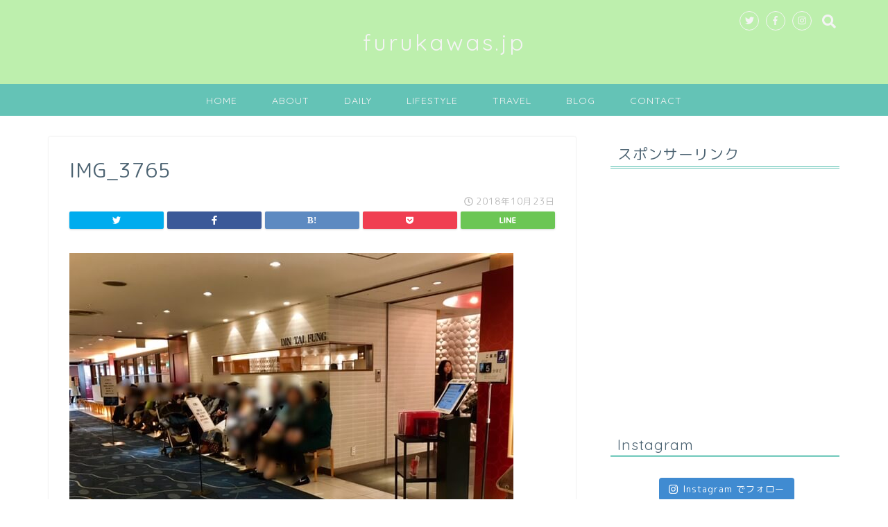

--- FILE ---
content_type: text/html; charset=UTF-8
request_url: https://www.furukawas.jp/dintaifung-yokohama-takashimaya/img_3765/
body_size: 10338
content:
<!DOCTYPE html><html lang="ja"><head prefix="og: http://ogp.me/ns# fb: http://ogp.me/ns/fb# article: http://ogp.me/ns/article#"><meta charset="utf-8"><meta http-equiv="X-UA-Compatible" content="IE=edge"><meta name="viewport" content="width=device-width, initial-scale=1"><meta property="og:type" content="blog"><meta property="og:description" content=""><meta property="og:title" content="IMG_3765｜furukawas.jp"><meta property="og:url" content="https://www.furukawas.jp/dintaifung-yokohama-takashimaya/img_3765/"><meta property="og:image" content="https://www.furukawas.jp/wp-content/themes/jin/img/noimg.png"><meta property="og:site_name" content="furukawas.jp"><meta property="fb:admins" content="113755455998115"><meta name="twitter:card" content="summary"><meta name="twitter:site" content="@furukawas_Japan"><meta name="description" itemprop="description" content="" ><link media="all" href="https://www.furukawas.jp/wp-content/cache/autoptimize/css/autoptimize_d5e09f22ac4dc63833a4f28365394e22.css" rel="stylesheet" /><link media="screen" href="https://www.furukawas.jp/wp-content/cache/autoptimize/css/autoptimize_bb2f5a183eb93115fd0161a6f7ff64f2.css" rel="stylesheet" /><title>IMG_3765 | furukawas.jp</title><meta name="robots" content="max-snippet:-1, max-image-preview:large, max-video-preview:-1" /><meta property="og:locale" content="ja_JP" /><meta property="og:site_name" content="furukawas.jp | furukawas×暮らしのヒント×ヨコハマ" /><meta property="og:type" content="article" /><meta property="og:title" content="IMG_3765 | furukawas.jp" /><meta property="article:published_time" content="2018-10-23T07:32:14+00:00" /><meta property="article:modified_time" content="2018-10-23T08:00:25+00:00" /><meta name="twitter:card" content="summary" /><meta name="twitter:domain" content="www.furukawas.jp" /><meta name="twitter:title" content="IMG_3765 | furukawas.jp" /><meta name="google" content="nositelinkssearchbox" /> <script type="application/ld+json" class="aioseo-schema">{"@context":"https:\/\/schema.org","@graph":[{"@type":"WebSite","@id":"https:\/\/www.furukawas.jp\/#website","url":"https:\/\/www.furukawas.jp\/","name":"furukawas.jp","description":"furukawas\u00d7\u66ae\u3089\u3057\u306e\u30d2\u30f3\u30c8\u00d7\u30e8\u30b3\u30cf\u30de","inLanguage":"ja","publisher":{"@id":"https:\/\/www.furukawas.jp\/#organization"}},{"@type":"Organization","@id":"https:\/\/www.furukawas.jp\/#organization","name":"furukawas.jp","url":"https:\/\/www.furukawas.jp\/"},{"@type":"BreadcrumbList","@id":"https:\/\/www.furukawas.jp\/dintaifung-yokohama-takashimaya\/img_3765\/#breadcrumblist","itemListElement":[{"@type":"ListItem","@id":"https:\/\/www.furukawas.jp\/#listItem","position":1,"item":{"@type":"WebPage","@id":"https:\/\/www.furukawas.jp\/","name":"\u30db\u30fc\u30e0","description":"\u300c\u3086\u3063\u305f\u308a\u300d\u300c\u304a\u3044\u3057\u3044\u300d\u300c\u5f79\u306b\u7acb\u3064\u300d\u60c5\u5831\u3092\u3001 \u300c\u65e5\u672c\u306b\u3044\u306a\u304c\u3089\u4e16\u754c\u3092\u611f\u3058\u3089\u308c\u308b\u5834\u6240\u300d\u30e8\u30b3\u30cf\u30de\u65e7\u5916\u56fd\u4eba\u5c45\u7559\u5730\u304b\u3089\u304a\u4f1d\u3048\u3057\u3066\u3044\u304d\u305f\u3044\u3068\u601d\u3044\u307e\u3059\u3002","url":"https:\/\/www.furukawas.jp\/"},"nextItem":"https:\/\/www.furukawas.jp\/dintaifung-yokohama-takashimaya\/img_3765\/#listItem"},{"@type":"ListItem","@id":"https:\/\/www.furukawas.jp\/dintaifung-yokohama-takashimaya\/img_3765\/#listItem","position":2,"item":{"@type":"WebPage","@id":"https:\/\/www.furukawas.jp\/dintaifung-yokohama-takashimaya\/img_3765\/","name":"IMG_3765","url":"https:\/\/www.furukawas.jp\/dintaifung-yokohama-takashimaya\/img_3765\/"},"previousItem":"https:\/\/www.furukawas.jp\/#listItem"}]},{"@type":"Person","@id":"https:\/\/www.furukawas.jp\/author\/furukawas\/#author","url":"https:\/\/www.furukawas.jp\/author\/furukawas\/","name":"furukawas","image":{"@type":"ImageObject","@id":"https:\/\/www.furukawas.jp\/dintaifung-yokohama-takashimaya\/img_3765\/#authorImage","url":"https:\/\/secure.gravatar.com\/avatar\/81ad265b48d5d7dbdb41878721f84467?s=96&d=mm&r=g","width":96,"height":96,"caption":"furukawas"}},{"@type":"ItemPage","@id":"https:\/\/www.furukawas.jp\/dintaifung-yokohama-takashimaya\/img_3765\/#itempage","url":"https:\/\/www.furukawas.jp\/dintaifung-yokohama-takashimaya\/img_3765\/","name":"IMG_3765 | furukawas.jp","inLanguage":"ja","isPartOf":{"@id":"https:\/\/www.furukawas.jp\/#website"},"breadcrumb":{"@id":"https:\/\/www.furukawas.jp\/dintaifung-yokohama-takashimaya\/img_3765\/#breadcrumblist"},"author":"https:\/\/www.furukawas.jp\/author\/furukawas\/#author","creator":"https:\/\/www.furukawas.jp\/author\/furukawas\/#author","datePublished":"2018-10-23T07:32:14+09:00","dateModified":"2018-10-23T08:00:25+09:00"}]}</script> <script type="text/javascript" >window.ga=window.ga||function(){(ga.q=ga.q||[]).push(arguments)};ga.l=+new Date;
			ga('create', "UA-85366565-3", { 'cookieDomain': 'furukawas.jp' } );
			ga('send', 'pageview');</script> <script async src="https://www.google-analytics.com/analytics.js"></script> <link rel='dns-prefetch' href='//webfonts.xserver.jp' /><link rel='dns-prefetch' href='//ajax.googleapis.com' /><link rel='dns-prefetch' href='//cdnjs.cloudflare.com' /><link rel='dns-prefetch' href='//use.fontawesome.com' /><link rel='dns-prefetch' href='//s.w.org' /><link rel="alternate" type="application/rss+xml" title="furukawas.jp &raquo; フィード" href="https://www.furukawas.jp/feed/" /><link rel="alternate" type="application/rss+xml" title="furukawas.jp &raquo; コメントフィード" href="https://www.furukawas.jp/comments/feed/" /><link rel="alternate" type="application/rss+xml" title="furukawas.jp &raquo; IMG_3765 のコメントのフィード" href="https://www.furukawas.jp/dintaifung-yokohama-takashimaya/img_3765/feed/" /> <script type="text/javascript">window._wpemojiSettings = {"baseUrl":"https:\/\/s.w.org\/images\/core\/emoji\/13.1.0\/72x72\/","ext":".png","svgUrl":"https:\/\/s.w.org\/images\/core\/emoji\/13.1.0\/svg\/","svgExt":".svg","source":{"concatemoji":"https:\/\/www.furukawas.jp\/wp-includes\/js\/wp-emoji-release.min.js?ver=5.8.12"}};
			!function(e,a,t){var n,r,o,i=a.createElement("canvas"),p=i.getContext&&i.getContext("2d");function s(e,t){var a=String.fromCharCode;p.clearRect(0,0,i.width,i.height),p.fillText(a.apply(this,e),0,0);e=i.toDataURL();return p.clearRect(0,0,i.width,i.height),p.fillText(a.apply(this,t),0,0),e===i.toDataURL()}function c(e){var t=a.createElement("script");t.src=e,t.defer=t.type="text/javascript",a.getElementsByTagName("head")[0].appendChild(t)}for(o=Array("flag","emoji"),t.supports={everything:!0,everythingExceptFlag:!0},r=0;r<o.length;r++)t.supports[o[r]]=function(e){if(!p||!p.fillText)return!1;switch(p.textBaseline="top",p.font="600 32px Arial",e){case"flag":return s([127987,65039,8205,9895,65039],[127987,65039,8203,9895,65039])?!1:!s([55356,56826,55356,56819],[55356,56826,8203,55356,56819])&&!s([55356,57332,56128,56423,56128,56418,56128,56421,56128,56430,56128,56423,56128,56447],[55356,57332,8203,56128,56423,8203,56128,56418,8203,56128,56421,8203,56128,56430,8203,56128,56423,8203,56128,56447]);case"emoji":return!s([10084,65039,8205,55357,56613],[10084,65039,8203,55357,56613])}return!1}(o[r]),t.supports.everything=t.supports.everything&&t.supports[o[r]],"flag"!==o[r]&&(t.supports.everythingExceptFlag=t.supports.everythingExceptFlag&&t.supports[o[r]]);t.supports.everythingExceptFlag=t.supports.everythingExceptFlag&&!t.supports.flag,t.DOMReady=!1,t.readyCallback=function(){t.DOMReady=!0},t.supports.everything||(n=function(){t.readyCallback()},a.addEventListener?(a.addEventListener("DOMContentLoaded",n,!1),e.addEventListener("load",n,!1)):(e.attachEvent("onload",n),a.attachEvent("onreadystatechange",function(){"complete"===a.readyState&&t.readyCallback()})),(n=t.source||{}).concatemoji?c(n.concatemoji):n.wpemoji&&n.twemoji&&(c(n.twemoji),c(n.wpemoji)))}(window,document,window._wpemojiSettings);</script> <link rel='stylesheet' id='fontawesome-style-css'  href='https://use.fontawesome.com/releases/v5.1.0/css/all.css?ver=5.8.12' type='text/css' media='all' /><link rel='stylesheet' id='swiper-style-css'  href='https://cdnjs.cloudflare.com/ajax/libs/Swiper/4.0.7/css/swiper.min.css?ver=5.8.12' type='text/css' media='all' /> <script type='text/javascript' src='https://ajax.googleapis.com/ajax/libs/jquery/1.12.4/jquery.min.js?ver=5.8.12' id='jquery-js'></script> <script type='text/javascript' src='//webfonts.xserver.jp/js/xserver.js?ver=1.2.4' id='typesquare_std-js'></script> <link rel="https://api.w.org/" href="https://www.furukawas.jp/wp-json/" /><link rel="alternate" type="application/json" href="https://www.furukawas.jp/wp-json/wp/v2/media/2443" /><link rel='shortlink' href='https://www.furukawas.jp/?p=2443' /><link rel="alternate" type="application/json+oembed" href="https://www.furukawas.jp/wp-json/oembed/1.0/embed?url=https%3A%2F%2Fwww.furukawas.jp%2Fdintaifung-yokohama-takashimaya%2Fimg_3765%2F" /><link rel="alternate" type="text/xml+oembed" href="https://www.furukawas.jp/wp-json/oembed/1.0/embed?url=https%3A%2F%2Fwww.furukawas.jp%2Fdintaifung-yokohama-takashimaya%2Fimg_3765%2F&#038;format=xml" /> <script type="text/javascript" language="javascript">var vc_pid = "886009141";</script><script type="text/javascript" src="//aml.valuecommerce.com/vcdal.js" async></script> <link rel="icon" href="https://www.furukawas.jp/wp-content/uploads/2018/05/cropped-b1c9a819b0c5d4450a89fb2dedb41e47-1-32x32.png" sizes="32x32" /><link rel="icon" href="https://www.furukawas.jp/wp-content/uploads/2018/05/cropped-b1c9a819b0c5d4450a89fb2dedb41e47-1-192x192.png" sizes="192x192" /><link rel="apple-touch-icon" href="https://www.furukawas.jp/wp-content/uploads/2018/05/cropped-b1c9a819b0c5d4450a89fb2dedb41e47-1-180x180.png" /><meta name="msapplication-TileImage" content="https://www.furukawas.jp/wp-content/uploads/2018/05/cropped-b1c9a819b0c5d4450a89fb2dedb41e47-1-270x270.png" /></head><body class="attachment attachment-template-default single single-attachment postid-2443 attachmentid-2443 attachment-jpeg" id="rm-style"><div id="wrapper"><div id="header-box" class="tn_on header-box animate"><div id="header" class="header-type2 header animate"><div id="site-info" class="ef"> <span class="tn-logo-size"><a href='https://www.furukawas.jp/' title='furukawas.jp' rel='home'>furukawas.jp</a></span></div><div id="headmenu"> <span class="headsns tn_sns_on"> <span class="twitter"><a href="https://twitter.com/furukawas_Japan"><i class="fab fa-twitter fa-lg" aria-hidden="true"></i></a></span> <span class="facebook"> <a href="https://www.facebook.com/furukawas.jp/"><i class="fab fa-facebook-f fa-lg" aria-hidden="true"></i></a> </span> <span class="instagram"> <a href="https://www.instagram.com/furukawas.jp/"><i class="fab fa-instagram fa-lg" aria-hidden="true"></i></a> </span> </span> <span class="headsearch tn_search_on"><form class="search-box" role="search" method="get" id="searchform" action="https://www.furukawas.jp/"> <input type="search" placeholder="キーワードを入力してEnter" class="text search-text" value="" name="s" id="s"> <input type="submit" id="searchsubmit" value="&#xf002;"></form> </span></div></div></div><div id="scroll-content" class="animate"><div id="nav-container" class="header-style3-animate animate"><div id="drawernav" class="ef"><nav class="fixed-content"><ul class="menu-box"><li class="menu-item menu-item-type-custom menu-item-object-custom menu-item-home menu-item-12"><a href="https://www.furukawas.jp">HOME</a></li><li class="menu-item menu-item-type-custom menu-item-object-custom menu-item-19"><a href="https://www.furukawas.jp/about">ABOUT</a></li><li class="menu-item menu-item-type-custom menu-item-object-custom menu-item-has-children menu-item-20"><a href="https://www.furukawas.jp/category/daily">DAILY</a><ul class="sub-menu"><li class="menu-item menu-item-type-taxonomy menu-item-object-category menu-item-671"><a href="https://www.furukawas.jp/category/daily/yokohamayamate-ouchi-gohan/"><span><i class="furukawas毎日のおうちごはんですが、夫婦の記録としてこちらのサイトでもまとめていく事にしました。 代わり映えしない食卓ですが、食材があって、作る事ができて、一緒に食べる人がいる。とても幸せなことだと思います。 その中で食のヒントや買い物の知恵などシェアしていきたいと思います。 今日も二人でご飯食べる事ができました。 ありがとうございます。 ▼毎日の食卓の様子はInstagramでも掲載して&hellip;" aria-hidden="true"></i></span>ヨコハマ山手のおうちごはん</a></li></ul></li><li class="menu-item menu-item-type-custom menu-item-object-custom menu-item-has-children menu-item-1458"><a href="https://www.furukawas.jp/category/lifestyle/">LIFESTYLE</a><ul class="sub-menu"><li class="menu-item menu-item-type-custom menu-item-object-custom menu-item-1973"><a href="http://www.furukawas.jp/category/lifestyle/books">BOOKS</a></li></ul></li><li class="menu-item menu-item-type-custom menu-item-object-custom menu-item-has-children menu-item-21"><a href="https://www.furukawas.jp/category/travel">TRAVEL</a><ul class="sub-menu"><li class="menu-item menu-item-type-custom menu-item-object-custom menu-item-has-children menu-item-22"><a href="https://www.furukawas.jp/category/travel/yokohama">YOKOHAMA | 横浜</a><ul class="sub-menu"><li class="menu-item menu-item-type-taxonomy menu-item-object-category menu-item-has-children menu-item-3218"><a href="https://www.furukawas.jp/category/travel/yokohama/%e3%81%bf%e3%81%aa%e3%81%a8%e3%81%bf%e3%82%89%e3%81%84/">みなとみらい</a><ul class="sub-menu"><li class="menu-item menu-item-type-taxonomy menu-item-object-category menu-item-3219"><a href="https://www.furukawas.jp/category/travel/yokohama/%e3%81%bf%e3%81%aa%e3%81%a8%e3%81%bf%e3%82%89%e3%81%84/%e3%82%b0%e3%83%ab%e3%83%a1/">みなとみらいグルメ</a></li></ul></li><li class="menu-item menu-item-type-custom menu-item-object-custom menu-item-2929"><a href="https://www.furukawas.jp/category/travel/yokohama/events">EVENTS</a></li><li class="menu-item menu-item-type-custom menu-item-object-custom menu-item-288"><a href="https://www.furukawas.jp/category/travel/yokohama/yamatecho">山手町</a></li><li class="menu-item menu-item-type-custom menu-item-object-custom menu-item-has-children menu-item-352"><a href="https://www.furukawas.jp/category/travel/yokohama/ishikawacho">石川町</a><ul class="sub-menu"><li class="menu-item menu-item-type-custom menu-item-object-custom menu-item-353"><a href="https://www.furukawas.jp/category/travel/yokohama/ishikawacho/gourmet">石川町 GOURMET</a></li></ul></li><li class="menu-item menu-item-type-custom menu-item-object-custom menu-item-has-children menu-item-354"><a href="https://www.furukawas.jp/category/travel/yokohama/gourmet">GOURMET</a><ul class="sub-menu"><li class="menu-item menu-item-type-custom menu-item-object-custom menu-item-355"><a href="https://www.furukawas.jp/category/travel/yokohama/gourmet/ishikwacho-gourmet">石川町 GOURMET</a></li></ul></li></ul></li><li class="menu-item menu-item-type-custom menu-item-object-custom menu-item-has-children menu-item-23"><a href="https://www.furukawas.jp/category/travel/japan">JAPAN | 日本</a><ul class="sub-menu"><li class="menu-item menu-item-type-custom menu-item-object-custom menu-item-970"><a href="https://www.furukawas.jp/category/travel/japan/tokyo">TOKYO | 東京</a></li><li class="menu-item menu-item-type-custom menu-item-object-custom menu-item-2612"><a href="http://www.furukawas.jp/category/travel/japan/okinawa">OKINAWA | 沖縄</a></li></ul></li><li class="menu-item menu-item-type-custom menu-item-object-custom menu-item-24"><a href="https://www.furukawas.jp/category/travel/overseas">OVERSEAS | 海外</a></li></ul></li><li class="menu-item menu-item-type-custom menu-item-object-custom menu-item-15"><a href="https://www.furukawas.jp/category/blog">BLOG</a></li><li class="menu-item menu-item-type-custom menu-item-object-custom menu-item-17"><a href="https://www.furukawas.jp/contact">CONTACT</a></li></ul></nav></div></div><div class="clearfix"></div><div id="contents"><main id="main-contents" class="main-contents article_style1 animate" itemprop="mainContentOfPage"><section class="cps-post-box hentry"><article class="cps-post"><header class="cps-post-header"><h1 class="cps-post-title entry-title" itemprop="headline">IMG_3765</h1><div class="cps-post-meta vcard"> <span class="writer fn" itemprop="author" itemscope itemtype="http://schema.org/Person"><span itemprop="name">furukawas</span></span> <span class="cps-post-cat" itemprop="keywords"></span> <span class="cps-post-date-box"> <span class="cps-post-date"><i class="far fa-clock" aria-hidden="true"></i>&nbsp;<time class="entry-date date published updated" datetime="2018-10-23T16:32:14+09:00">2018年10月23日</time></span> </span></div><div class="share-top sns-design-type01"><div class="sns-top"><ol><li class="twitter"><a href="http://twitter.com/intent/tweet?url=https%3A%2F%2Fwww.furukawas.jp%2Fdintaifung-yokohama-takashimaya%2Fimg_3765%2F&text=IMG_3765&via=furukawas_Japan&tw_p=tweetbutton"><i class="fab fa-twitter"></i></a></li><li class="facebook"> <a href="http://www.facebook.com/sharer.php?src=bm&u=https%3A%2F%2Fwww.furukawas.jp%2Fdintaifung-yokohama-takashimaya%2Fimg_3765%2F&t=IMG_3765" onclick="javascript:window.open(this.href, '', 'menubar=no,toolbar=no,resizable=yes,scrollbars=yes,height=300,width=600');return false;"><i class="fab fa-facebook-f" aria-hidden="true"></i></a></li><li class="hatebu"> <a href="http://b.hatena.ne.jp/add?mode=confirm&url=https%3A%2F%2Fwww.furukawas.jp%2Fdintaifung-yokohama-takashimaya%2Fimg_3765%2F" onclick="javascript:window.open(this.href, '', 'menubar=no,toolbar=no,resizable=yes,scrollbars=yes,height=400,width=510');return false;" ><i class="font-hatena"></i></a></li><li class="pocket"> <a href="http://getpocket.com/edit?url=https%3A%2F%2Fwww.furukawas.jp%2Fdintaifung-yokohama-takashimaya%2Fimg_3765%2F&title=IMG_3765"><i class="fab fa-get-pocket" aria-hidden="true"></i></a></li><li class="line"> <a href="http://line.me/R/msg/text/?https%3A%2F%2Fwww.furukawas.jp%2Fdintaifung-yokohama-takashimaya%2Fimg_3765%2F"><svg version="1.1" xmlns="http://www.w3.org/2000/svg" xmlns:xlink="http://www.w3.org/1999/xlink" x="0px"
 y="0px" viewBox="0 0 122.4 47.2" style="enable-background:new 0 0 122.4 47.2;" xml:space="preserve"> <path d="M77.4,28.4c0.1-5,0.2-9,0.2-13.1c0-3.2-0.1-6.3,0-9.5c0.1-3.1,1.6-4.6,4-4.6c2.2,0,4.2,1.9,4.6,4.5c0.1,0.8,0,1.7,0,2.5
 c0,10.3,0,20.6,0,31c0,0.7,0,1.3,0,2c-0.1,2.2-1.1,3.8-3.3,4.5c-2.2,0.7-4-0.1-5.3-1.9c-3.1-4.1-6.1-8.3-9.1-12.5
 c-2.8-3.8-5.7-7.7-9.1-12.2c-0.5,1.9-1,2.9-1,3.9c-0.1,5.3,0,10.7,0,16c0,1.2,0.1,2.4-0.1,3.5c-0.4,2.2-2,3.5-4.2,3.4
 c-2.1-0.1-3.9-1.4-4.2-3.5c-0.2-1-0.1-2-0.1-3c0-10.5,0-21,0-31.5c0-0.5,0-1,0-1.5c-0.1-2.5,1.2-4.2,3.4-5c2.2-0.9,3.9,0.5,5.2,2.1
 c2.5,3.1,4.7,6.4,7.1,9.6c3.1,4.3,6.2,8.6,9.4,12.9C75.4,26.7,76.1,27.2,77.4,28.4z"/> <path d="M102.3,9.7c0,3.7,0,6.3,0,9.5c3.9,0,7.7-0.1,11.5,0c1.4,0,3,0.3,4.2,0.9c1.7,0.9,2.8,2.4,2.1,4.5c-0.6,1.9-1.8,3.1-4,3.1
 c-2.5,0-5,0-7.5,0c-1.8,0-3.6,0-6,0c-0.2,3.2-0.3,6.1-0.5,9.5c4.2,0,8.2-0.1,12.1,0.1c1.5,0.1,3.4,0.6,4.5,1.5
 c0.9,0.8,1.5,2.6,1.4,3.9c-0.1,1.7-1.6,3-3.4,3.1c-6.3,0.1-12.6,0.2-18.9,0c-3.3-0.1-4-1.1-4.1-4.5c-0.1-11.8-0.1-23.6,0-35.5
 c0-3.6,1.2-4.7,4.9-4.7c5.5-0.1,11-0.1,16.5,0c2.9,0,5.2,2.1,5.2,4.3c0,2.2-2.3,4.2-5.3,4.2C111,9.8,106.8,9.7,102.3,9.7z"/> <path d="M10.3,37.4c1.5,0,2.6,0,3.7,0c3.5,0.1,7,0.1,10.4,0.5c2.7,0.3,4,2,3.9,4.3c-0.1,2-1.6,3.5-4,3.6C18.1,46,12,46,5.8,45.9
 c-2.8-0.1-4.1-1.6-4.1-4.6c-0.1-11.8-0.1-23.6,0-35.4c0-2.8,1.8-4.6,4.1-4.7c2.2,0,4.3,2,4.5,4.5c0.2,3,0.1,6,0.1,9
 C10.4,22,10.3,29.3,10.3,37.4z"/> <path d="M33.7,23.4c0-5.7-0.1-11.3,0-17c0-3.5,1.8-5.4,4.5-5.3c2.2,0.1,4.1,2.4,4.1,5.4c0.1,11.5,0.1,23,0,34.4
 c0,3.3-1.6,4.9-4.3,4.8c-2.7,0-4.2-1.6-4.2-5C33.7,35.1,33.8,29.3,33.7,23.4C33.8,23.4,33.8,23.4,33.7,23.4z"/> </svg> </a></li></ol></div></div><div class="clearfix"></div></header><div class="cps-post-main-box"><div class="cps-post-main h2-style06 h3-style04 h4-style01 entry-content m-size m-size-sp" itemprop="articleBody"><p> <a href="https://www.furukawas.jp/wp-content/uploads/2018/10/IMG_3765.jpg" target="_blank"><img src="https://www.furukawas.jp/wp-content/uploads/2018/10/IMG_3765.jpg" width="640" height="540" alt="" /></a></p></div></div></article></section></main><div id="sidebar" class="sideber sidebar_style5 animate" role="complementary" itemscope itemtype="http://schema.org/WPSideBar"><div id="text-7" class="widget widget_text"><div class="widgettitle ef">スポンサーリンク</div><div class="textwidget"><p><script async src="//pagead2.googlesyndication.com/pagead/js/adsbygoogle.js"></script><br /> <br /> <ins class="adsbygoogle" style="display: block;" data-ad-client="ca-pub-4076134743283685" data-ad-slot="3678607902" data-ad-format="link" data-full-width-responsive="true"></ins><br /> <script>(adsbygoogle = window.adsbygoogle || []).push({});</script></p></div></div><div id="text-2" class="widget widget_text"><div class="widgettitle ef">Instagram</div><div class="textwidget"><div id="sb_instagram" class="sbi sbi_col_3  sbi_width_resp sbi_disable_mobile" style="padding-bottom: 10px;width: 100%;" data-feedid="sbi_5631164364#12" data-res="auto" data-cols="3" data-num="12" data-shortcode-atts="{&quot;id&quot;:&quot;5631164364&quot;}"  data-postid="2443" data-locatornonce="5c0fa21bbf"><div id="sbi_images" style="padding: 5px;"></div><div id="sbi_load"> <span class="sbi_follow_btn"> <a href="https://www.instagram.com/5631164364/" target="_blank" rel="noopener nofollow"><svg class="svg-inline--fa fa-instagram fa-w-14" aria-hidden="true" data-fa-processed="" aria-label="Instagram" data-prefix="fab" data-icon="instagram" role="img" viewBox="0 0 448 512"> <path fill="currentColor" d="M224.1 141c-63.6 0-114.9 51.3-114.9 114.9s51.3 114.9 114.9 114.9S339 319.5 339 255.9 287.7 141 224.1 141zm0 189.6c-41.1 0-74.7-33.5-74.7-74.7s33.5-74.7 74.7-74.7 74.7 33.5 74.7 74.7-33.6 74.7-74.7 74.7zm146.4-194.3c0 14.9-12 26.8-26.8 26.8-14.9 0-26.8-12-26.8-26.8s12-26.8 26.8-26.8 26.8 12 26.8 26.8zm76.1 27.2c-1.7-35.9-9.9-67.7-36.2-93.9-26.2-26.2-58-34.4-93.9-36.2-37-2.1-147.9-2.1-184.9 0-35.8 1.7-67.6 9.9-93.9 36.1s-34.4 58-36.2 93.9c-2.1 37-2.1 147.9 0 184.9 1.7 35.9 9.9 67.7 36.2 93.9s58 34.4 93.9 36.2c37 2.1 147.9 2.1 184.9 0 35.9-1.7 67.7-9.9 93.9-36.2 26.2-26.2 34.4-58 36.2-93.9 2.1-37 2.1-147.8 0-184.8zM398.8 388c-7.8 19.6-22.9 34.7-42.6 42.6-29.5 11.7-99.5 9-132.1 9s-102.7 2.6-132.1-9c-19.6-7.8-34.7-22.9-42.6-42.6-11.7-29.5-9-99.5-9-132.1s-2.6-102.7 9-132.1c7.8-19.6 22.9-34.7 42.6-42.6 29.5-11.7 99.5-9 132.1-9s102.7-2.6 132.1 9c19.6 7.8 34.7 22.9 42.6 42.6 11.7 29.5 9 99.5 9 132.1s2.7 102.7-9 132.1z"></path> </svg>Instagram でフォロー</a> </span></div> <span class="sbi_resized_image_data" data-feed-id="sbi_5631164364#12" data-resized="[]"> </span></div></div></div><div id="text-5" class="widget widget_text"><div class="widgettitle ef">Facebook</div><div class="textwidget"><div id="fb-root"></div><p><script>(function(d, s, id) {
  var js, fjs = d.getElementsByTagName(s)[0];
  if (d.getElementById(id)) return;
  js = d.createElement(s); js.id = id;
  js.src = 'https://connect.facebook.net/ja_JP/sdk.js#xfbml=1&version=v3.1';
  fjs.parentNode.insertBefore(js, fjs);
}(document, 'script', 'facebook-jssdk'));</script></p><div class="fb-page" data-href="https://www.facebook.com/furukawasjp-113755455998115/" data-tabs="timeline" data-small-header="false" data-adapt-container-width="true" data-hide-cover="false" data-show-facepile="false"><blockquote cite="https://www.facebook.com/furukawasjp-113755455998115/" class="fb-xfbml-parse-ignore"><p><a href="https://www.facebook.com/furukawasjp-113755455998115/">furukawas.jp</a></p></blockquote></div></div></div><div id="search-2" class="widget widget_search"><form class="search-box" role="search" method="get" id="searchform" action="https://www.furukawas.jp/"> <input type="search" placeholder="キーワードを入力してEnter" class="text search-text" value="" name="s" id="s"> <input type="submit" id="searchsubmit" value="&#xf002;"></form></div><div id="categories-2" class="widget widget_categories"><div class="widgettitle ef">カテゴリー</div><ul><li class="cat-item cat-item-4"><a href="https://www.furukawas.jp/category/travel/">TRAVEL</a></li><li class="cat-item cat-item-5"><a href="https://www.furukawas.jp/category/travel/yokohama/">YOKOHAMA</a></li><li class="cat-item cat-item-6"><a href="https://www.furukawas.jp/category/travel/yokohama/gourmet/">GOURMET</a></li><li class="cat-item cat-item-7"><a href="https://www.furukawas.jp/category/travel/yokohama/gourmet/ishikawacho/">石川町 GOURMET</a></li><li class="cat-item cat-item-8"><a href="https://www.furukawas.jp/category/daily/">DAILY</a></li><li class="cat-item cat-item-9"><a href="https://www.furukawas.jp/category/daily/yokohamayamate-ouchi-gohan/" title="furukawas毎日のおうちごはんですが、夫婦の記録としてこちらのサイトでもまとめていく事にしました。  代わり映えしない食卓ですが、食材があって、作る事ができて、一緒に食べる人がいる。
とても幸せなことだと思います。  今日も二人でご飯を食べる事ができました。 
ありがとうございます。  ▼毎日の食卓の様子はInstagramでも掲載しています▼
https://www.instagram.com/furukawas.jp/  こちらのサイトでは食のヒントや買い物の知恵などもシェアしていきたいと思います。  どうぞよろしくお願いします。
">ヨコハマ山手のおうちごはん</a></li><li class="cat-item cat-item-11"><a href="https://www.furukawas.jp/category/travel/yokohama/yamatecho/">山手町</a></li><li class="cat-item cat-item-17"><a href="https://www.furukawas.jp/category/travel/yokohama/gourmet/motomachi/">元町 GOURMET</a></li><li class="cat-item cat-item-18"><a href="https://www.furukawas.jp/category/travel/japan/">JAPAN</a></li><li class="cat-item cat-item-19"><a href="https://www.furukawas.jp/category/travel/japan/tokyo/">TOKYO</a></li><li class="cat-item cat-item-20"><a href="https://www.furukawas.jp/category/blog/">BLOG</a></li><li class="cat-item cat-item-21"><a href="https://www.furukawas.jp/category/lifestyle/">LIFESTYLE</a></li><li class="cat-item cat-item-22"><a href="https://www.furukawas.jp/category/lifestyle/books/">BOOKS</a></li><li class="cat-item cat-item-23"><a href="https://www.furukawas.jp/category/travel/japan/okinawa/">OKINAWA</a></li><li class="cat-item cat-item-24"><a href="https://www.furukawas.jp/category/travel/yokohama/events/">EVENTS</a></li><li class="cat-item cat-item-26"><a href="https://www.furukawas.jp/category/travel/yokohama/%e3%81%bf%e3%81%aa%e3%81%a8%e3%81%bf%e3%82%89%e3%81%84/%e3%82%b0%e3%83%ab%e3%83%a1/">みなとみらいグルメ</a></li></ul></div></div></div><div class="clearfix"></div><div id="breadcrumb" class=""><ul itemprop="breadcrumb"><div class="page-top-footer"><a class="totop"><i class="fas fa-chevron-up" aria-hidden="true"></i></a></div><li class="bcHome" itemscope itemtype="http://data-vocabulary.org/Breadcrumb"><a href="https://www.furukawas.jp/" itemprop="url"><i class="fas fa-home space-i" aria-hidden="true"></i><span itemprop="title">HOME</span></a></li><li><i class="fa fa-angle-right space" aria-hidden="true"></i></li><li>IMG_3765</li></ul></div><footer role="contentinfo" itemscope itemtype="http://schema.org/WPFooter"><div class="clearfix"></div><div id="footer-box"><div class="footer-inner"> <span id="privacy"><a href="https://www.furukawas.jp/privacy">プライバシーポリシー</a></span> <span id="law"><a href="https://www.furukawas.jp/law">免責事項</a></span> <span id="copyright" itemprop="copyrightHolder"><i class="far fa-copyright" aria-hidden="true"></i>&nbsp;2017–2026&nbsp;&nbsp;furukawas.jp</span></div></div><div class="clearfix"></div></footer></div></div>  <script type="text/javascript">var sbiajaxurl = "https://www.furukawas.jp/wp-admin/admin-ajax.php";</script> <script type='text/javascript' id='contact-form-7-js-extra'>var wpcf7 = {"api":{"root":"https:\/\/www.furukawas.jp\/wp-json\/","namespace":"contact-form-7\/v1"}};</script> <script type='text/javascript' id='toc-front-js-extra'>var tocplus = {"smooth_scroll":"1","visibility_show":"\u226b\u898b\u308b","visibility_hide":"\u226b\u975e\u8868\u793a","visibility_hide_by_default":"1","width":"Auto"};</script> <script type='text/javascript' src='https://cdnjs.cloudflare.com/ajax/libs/Swiper/4.0.7/js/swiper.min.js?ver=5.8.12' id='cps-swiper-js'></script> <script type='text/javascript' id='q2w3_fixed_widget-js-extra'>var q2w3_sidebar_options = [{"sidebar":"sidebar","margin_top":10,"margin_bottom":15,"stop_id":"","screen_max_width":0,"screen_max_height":0,"width_inherit":false,"refresh_interval":1500,"window_load_hook":false,"disable_mo_api":false,"widgets":["text-7","text-2","text-5","search-2","categories-2"]}];</script> <script type='text/javascript' id='jquery-fancybox-js-after'>var fb_timeout, fb_opts={'overlayShow':true,'hideOnOverlayClick':true,'showCloseButton':true,'margin':20,'centerOnScroll':true,'enableEscapeButton':true,'autoScale':true };
if(typeof easy_fancybox_handler==='undefined'){
var easy_fancybox_handler=function(){
jQuery('.nofancybox,a.wp-block-file__button,a.pin-it-button,a[href*="pinterest.com/pin/create"],a[href*="facebook.com/share"],a[href*="twitter.com/share"]').addClass('nolightbox');
/* IMG */
var fb_IMG_select='a[href*=".jpg"]:not(.nolightbox,li.nolightbox>a),area[href*=".jpg"]:not(.nolightbox),a[href*=".jpeg"]:not(.nolightbox,li.nolightbox>a),area[href*=".jpeg"]:not(.nolightbox),a[href*=".png"]:not(.nolightbox,li.nolightbox>a),area[href*=".png"]:not(.nolightbox),a[href*=".webp"]:not(.nolightbox,li.nolightbox>a),area[href*=".webp"]:not(.nolightbox)';
jQuery(fb_IMG_select).addClass('fancybox image');
var fb_IMG_sections=jQuery('.gallery,.wp-block-gallery,.tiled-gallery,.wp-block-jetpack-tiled-gallery');
fb_IMG_sections.each(function(){jQuery(this).find(fb_IMG_select).attr('rel','gallery-'+fb_IMG_sections.index(this));});
jQuery('a.fancybox,area.fancybox,li.fancybox a').each(function(){jQuery(this).fancybox(jQuery.extend({},fb_opts,{'transitionIn':'elastic','easingIn':'easeOutBack','transitionOut':'elastic','easingOut':'easeInBack','opacity':false,'hideOnContentClick':false,'titleShow':true,'titlePosition':'over','titleFromAlt':true,'showNavArrows':true,'enableKeyboardNav':true,'cyclic':false}))});};
jQuery('a.fancybox-close').on('click',function(e){e.preventDefault();jQuery.fancybox.close()});
};
var easy_fancybox_auto=function(){setTimeout(function(){jQuery('#fancybox-auto').trigger('click')},1000);};
jQuery(easy_fancybox_handler);jQuery(document).on('post-load',easy_fancybox_handler);
jQuery(easy_fancybox_auto);</script> <script type='text/javascript' id='sb_instagram_scripts-js-extra'>var sb_instagram_js_options = {"font_method":"svg","resized_url":"https:\/\/www.furukawas.jp\/wp-content\/uploads\/sb-instagram-feed-images\/","placeholder":"https:\/\/www.furukawas.jp\/wp-content\/plugins\/instagram-feed\/img\/placeholder.png"};</script> <script>var mySwiper = new Swiper ('.swiper-container', {
		// Optional parameters
		loop: true,
		slidesPerView: 5,
		spaceBetween: 15,
		autoplay: {
			delay: 2700,
		},
		// If we need pagination
		pagination: {
			el: '.swiper-pagination',
		},

		// Navigation arrows
		navigation: {
			nextEl: '.swiper-button-next',
			prevEl: '.swiper-button-prev',
		},

		// And if we need scrollbar
		scrollbar: {
			el: '.swiper-scrollbar',
		},
		breakpoints: {
              1024: {
				slidesPerView: 4,
				spaceBetween: 15,
			},
              767: {
				slidesPerView: 2,
				spaceBetween: 10,
				centeredSlides : true,
				autoplay: {
					delay: 4200,
				},
			}
        }
	});
	
	var mySwiper2 = new Swiper ('.swiper-container2', {
	// Optional parameters
		loop: true,
		slidesPerView: 3,
		spaceBetween: 17,
		centeredSlides : true,
		autoplay: {
			delay: 4000,
		},

		// If we need pagination
		pagination: {
			el: '.swiper-pagination',
		},

		// Navigation arrows
		navigation: {
			nextEl: '.swiper-button-next',
			prevEl: '.swiper-button-prev',
		},

		// And if we need scrollbar
		scrollbar: {
			el: '.swiper-scrollbar',
		},

		breakpoints: {
			767: {
				slidesPerView: 2,
				spaceBetween: 10,
				centeredSlides : true,
				autoplay: {
					delay: 4200,
				},
			}
		}
	});</script> <div id="page-top"> <a class="totop"><i class="fas fa-chevron-up"></i></a></div> <script defer src="https://www.furukawas.jp/wp-content/cache/autoptimize/js/autoptimize_f8f3ece4945434524d2f1b679ac7eeaf.js"></script></body></html> <script defer src="https://use.fontawesome.com/releases/v5.1.0/js/all.js"></script> <link href="https://fonts.googleapis.com/css?family=Quicksand" rel="stylesheet"><link href="https://fonts.googleapis.com/earlyaccess/roundedmplus1c.css" rel="stylesheet" />

--- FILE ---
content_type: text/html; charset=utf-8
request_url: https://www.google.com/recaptcha/api2/aframe
body_size: 269
content:
<!DOCTYPE HTML><html><head><meta http-equiv="content-type" content="text/html; charset=UTF-8"></head><body><script nonce="W6DxZxXZB2lIPBVszq_IdA">/** Anti-fraud and anti-abuse applications only. See google.com/recaptcha */ try{var clients={'sodar':'https://pagead2.googlesyndication.com/pagead/sodar?'};window.addEventListener("message",function(a){try{if(a.source===window.parent){var b=JSON.parse(a.data);var c=clients[b['id']];if(c){var d=document.createElement('img');d.src=c+b['params']+'&rc='+(localStorage.getItem("rc::a")?sessionStorage.getItem("rc::b"):"");window.document.body.appendChild(d);sessionStorage.setItem("rc::e",parseInt(sessionStorage.getItem("rc::e")||0)+1);localStorage.setItem("rc::h",'1768169261254');}}}catch(b){}});window.parent.postMessage("_grecaptcha_ready", "*");}catch(b){}</script></body></html>

--- FILE ---
content_type: text/plain
request_url: https://www.google-analytics.com/j/collect?v=1&_v=j102&a=1955520734&t=pageview&_s=1&dl=https%3A%2F%2Fwww.furukawas.jp%2Fdintaifung-yokohama-takashimaya%2Fimg_3765%2F&ul=en-us%40posix&dt=IMG_3765%20%7C%20furukawas.jp&sr=1280x720&vp=1280x720&_u=IEBAAAABAAAAACAAI~&jid=618264090&gjid=1149883689&cid=1321808208.1768169255&tid=UA-85366565-3&_gid=1427233181.1768169255&_r=1&_slc=1&z=1621991577
body_size: -449
content:
2,cG-DHBSEG81GM

--- FILE ---
content_type: application/javascript; charset=utf-8;
request_url: https://dalc.valuecommerce.com/app3?p=886009141&_s=https%3A%2F%2Fwww.furukawas.jp%2Fdintaifung-yokohama-takashimaya%2Fimg_3765%2F&vf=iVBORw0KGgoAAAANSUhEUgAAAAMAAAADCAYAAABWKLW%2FAAAAMElEQVQYV2NkFGP4n%2BEnz3BoziMGRotXQv8X2sUxGCZNYmDcyNX1P%2FTcK4aDGj0MAAroDooNa%2Bn0AAAAAElFTkSuQmCC
body_size: 2911
content:
vc_linkswitch_callback({"t":"69641f2c","r":"aWQfLAADlaIS2ShwCooD7AqKCJS0ZA","ub":"aWQfKwABOOoS2ShwCooCsQqKBth0xw%3D%3D","vcid":"TH8p7cajsZCyJuR3J1ji-LZayibhoU9bv0nKRWtYiIy-maJpqE4PlHAPsLIUc8TvknuIu5UvLAVgaOhbDUAHgjszBEKnDByJ","vcpub":"0.234914","paypaymall.yahoo.co.jp":{"a":"2821580","m":"2201292","g":"a7d14ef98a"},"p":886009141,"s":3405342,"www.rurubu.travel":{"a":"2550407","m":"2366735","g":"197d296ac1","sp":"utm_source%3Dvaluecommerce%26utm_medium%3Daffiliate"},"dom.jtb.co.jp":{"a":"2549714","m":"2161637","g":"c94b2a16b9","sp":"utm_source%3Dvcdom%26utm_medium%3Daffiliate"},"biz.travel.yahoo.co.jp":{"a":"2761515","m":"2244419","g":"9e0f90f18a"},"www.jtb.co.jp/kokunai_hotel":{"a":"2549714","m":"2161637","g":"c94b2a16b9","sp":"utm_source%3Dvcdom%26utm_medium%3Daffiliate"},"mini-shopping.yahoo.co.jp":{"a":"2821580","m":"2201292","g":"a7d14ef98a"},"master.qa.notyru.com":{"a":"2550407","m":"2366735","g":"197d296ac1","sp":"utm_source%3Dvaluecommerce%26utm_medium%3Daffiliate"},"tour.rurubu.travel":{"a":"2550407","m":"2366735","g":"197d296ac1","sp":"utm_source%3Dvaluecommerce%26utm_medium%3Daffiliate"},"shopping.geocities.jp":{"a":"2821580","m":"2201292","g":"a7d14ef98a"},"jalan.net":{"a":"2513343","m":"2130725","g":"4a5ee7778a"},"www.jtb.co.jp":{"a":"2549714","m":"2161637","g":"c94b2a16b9","sp":"utm_source%3Dvcdom%26utm_medium%3Daffiliate"},"www.jtb.co.jp/kokunai":{"a":"2549714","m":"2161637","g":"c94b2a16b9","sp":"utm_source%3Dvcdom%26utm_medium%3Daffiliate"},"shopping.yahoo.co.jp":{"a":"2821580","m":"2201292","g":"a7d14ef98a"},"www.jtbonline.jp":{"a":"2549714","m":"2161637","g":"c94b2a16b9","sp":"utm_source%3Dvcdom%26utm_medium%3Daffiliate"},"rurubu.travel":{"a":"2550407","m":"2366735","g":"197d296ac1","sp":"utm_source%3Dvaluecommerce%26utm_medium%3Daffiliate"},"www.ikyu.com":{"a":"2675907","m":"221","g":"7d05443486"},"www.jtb.co.jp/kokunai_htl":{"a":"2549714","m":"2161637","g":"c94b2a16b9","sp":"utm_source%3Dvcdom%26utm_medium%3Daffiliate"},"approach.yahoo.co.jp":{"a":"2821580","m":"2201292","g":"a7d14ef98a"},"travel.yahoo.co.jp":{"a":"2761515","m":"2244419","g":"9e0f90f18a"},"restaurant.ikyu.com":{"a":"2349006","m":"2302203","g":"7684f46e8a"},"paypaystep.yahoo.co.jp":{"a":"2821580","m":"2201292","g":"a7d14ef98a"},"st-plus.rurubu.travel":{"a":"2550407","m":"2366735","g":"197d296ac1","sp":"utm_source%3Dvaluecommerce%26utm_medium%3Daffiliate"},"jtb.co.jp":{"a":"2549714","m":"2161637","g":"c94b2a16b9","sp":"utm_source%3Dvcdom%26utm_medium%3Daffiliate"},"st-www.rurubu.travel":{"a":"2550407","m":"2366735","g":"197d296ac1","sp":"utm_source%3Dvaluecommerce%26utm_medium%3Daffiliate"},"r.advg.jp":{"a":"2550407","m":"2366735","g":"197d296ac1","sp":"utm_source%3Dvaluecommerce%26utm_medium%3Daffiliate"},"www.ozmall.co.jp":{"a":"2686083","m":"2209755","g":"cba450b18a"},"tabelog.com":{"a":"2797472","m":"3366797","g":"89e1f29d8a"},"l":5})